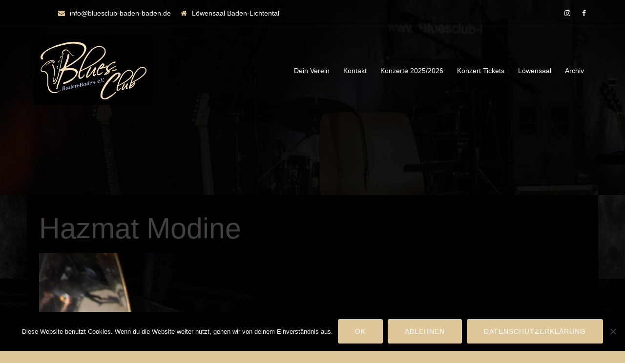

--- FILE ---
content_type: text/html; charset=UTF-8
request_url: https://www.blues-club-baden-baden.de/hazmat-modine
body_size: 16713
content:
<!DOCTYPE html>
<html lang="de">
<head>
<meta charset="UTF-8">
<meta name="viewport" content="width=device-width, initial-scale=1">
<link rel="profile" href="http://gmpg.org/xfn/11">
<link rel="pingback" href="https://www.blues-club-baden-baden.de/xmlrpc.php">

<title>Hazmat Modine &#8211; Blues-Club Baden-Baden e.V.</title>
<meta name='robots' content='max-image-preview:large' />
<link rel='dns-prefetch' href='//www.blues-club-baden-baden.de' />
<link rel='dns-prefetch' href='//maps.google.com' />
<link rel="alternate" type="application/rss+xml" title="Blues-Club Baden-Baden e.V. &raquo; Feed" href="https://www.blues-club-baden-baden.de/feed" />
<link rel="alternate" type="application/rss+xml" title="Blues-Club Baden-Baden e.V. &raquo; Kommentar-Feed" href="https://www.blues-club-baden-baden.de/comments/feed" />
<link rel="alternate" title="oEmbed (JSON)" type="application/json+oembed" href="https://www.blues-club-baden-baden.de/wp-json/oembed/1.0/embed?url=https%3A%2F%2Fwww.blues-club-baden-baden.de%2Fhazmat-modine" />
<link rel="alternate" title="oEmbed (XML)" type="text/xml+oembed" href="https://www.blues-club-baden-baden.de/wp-json/oembed/1.0/embed?url=https%3A%2F%2Fwww.blues-club-baden-baden.de%2Fhazmat-modine&#038;format=xml" />
<style id='wp-img-auto-sizes-contain-inline-css' type='text/css'>
img:is([sizes=auto i],[sizes^="auto," i]){contain-intrinsic-size:3000px 1500px}
/*# sourceURL=wp-img-auto-sizes-contain-inline-css */
</style>
<link rel='stylesheet' id='sydney-bootstrap-css' href='https://www.blues-club-baden-baden.de/wp-content/themes/sydney-pro-ii/css/bootstrap/bootstrap.min.css?ver=1' type='text/css' media='all' />
<style id='wp-emoji-styles-inline-css' type='text/css'>

	img.wp-smiley, img.emoji {
		display: inline !important;
		border: none !important;
		box-shadow: none !important;
		height: 1em !important;
		width: 1em !important;
		margin: 0 0.07em !important;
		vertical-align: -0.1em !important;
		background: none !important;
		padding: 0 !important;
	}
/*# sourceURL=wp-emoji-styles-inline-css */
</style>
<style id='classic-theme-styles-inline-css' type='text/css'>
/*! This file is auto-generated */
.wp-block-button__link{color:#fff;background-color:#32373c;border-radius:9999px;box-shadow:none;text-decoration:none;padding:calc(.667em + 2px) calc(1.333em + 2px);font-size:1.125em}.wp-block-file__button{background:#32373c;color:#fff;text-decoration:none}
/*# sourceURL=/wp-includes/css/classic-themes.min.css */
</style>
<style id='global-styles-inline-css' type='text/css'>
:root{--wp--preset--aspect-ratio--square: 1;--wp--preset--aspect-ratio--4-3: 4/3;--wp--preset--aspect-ratio--3-4: 3/4;--wp--preset--aspect-ratio--3-2: 3/2;--wp--preset--aspect-ratio--2-3: 2/3;--wp--preset--aspect-ratio--16-9: 16/9;--wp--preset--aspect-ratio--9-16: 9/16;--wp--preset--color--black: #000000;--wp--preset--color--cyan-bluish-gray: #abb8c3;--wp--preset--color--white: #ffffff;--wp--preset--color--pale-pink: #f78da7;--wp--preset--color--vivid-red: #cf2e2e;--wp--preset--color--luminous-vivid-orange: #ff6900;--wp--preset--color--luminous-vivid-amber: #fcb900;--wp--preset--color--light-green-cyan: #7bdcb5;--wp--preset--color--vivid-green-cyan: #00d084;--wp--preset--color--pale-cyan-blue: #8ed1fc;--wp--preset--color--vivid-cyan-blue: #0693e3;--wp--preset--color--vivid-purple: #9b51e0;--wp--preset--gradient--vivid-cyan-blue-to-vivid-purple: linear-gradient(135deg,rgb(6,147,227) 0%,rgb(155,81,224) 100%);--wp--preset--gradient--light-green-cyan-to-vivid-green-cyan: linear-gradient(135deg,rgb(122,220,180) 0%,rgb(0,208,130) 100%);--wp--preset--gradient--luminous-vivid-amber-to-luminous-vivid-orange: linear-gradient(135deg,rgb(252,185,0) 0%,rgb(255,105,0) 100%);--wp--preset--gradient--luminous-vivid-orange-to-vivid-red: linear-gradient(135deg,rgb(255,105,0) 0%,rgb(207,46,46) 100%);--wp--preset--gradient--very-light-gray-to-cyan-bluish-gray: linear-gradient(135deg,rgb(238,238,238) 0%,rgb(169,184,195) 100%);--wp--preset--gradient--cool-to-warm-spectrum: linear-gradient(135deg,rgb(74,234,220) 0%,rgb(151,120,209) 20%,rgb(207,42,186) 40%,rgb(238,44,130) 60%,rgb(251,105,98) 80%,rgb(254,248,76) 100%);--wp--preset--gradient--blush-light-purple: linear-gradient(135deg,rgb(255,206,236) 0%,rgb(152,150,240) 100%);--wp--preset--gradient--blush-bordeaux: linear-gradient(135deg,rgb(254,205,165) 0%,rgb(254,45,45) 50%,rgb(107,0,62) 100%);--wp--preset--gradient--luminous-dusk: linear-gradient(135deg,rgb(255,203,112) 0%,rgb(199,81,192) 50%,rgb(65,88,208) 100%);--wp--preset--gradient--pale-ocean: linear-gradient(135deg,rgb(255,245,203) 0%,rgb(182,227,212) 50%,rgb(51,167,181) 100%);--wp--preset--gradient--electric-grass: linear-gradient(135deg,rgb(202,248,128) 0%,rgb(113,206,126) 100%);--wp--preset--gradient--midnight: linear-gradient(135deg,rgb(2,3,129) 0%,rgb(40,116,252) 100%);--wp--preset--font-size--small: 13px;--wp--preset--font-size--medium: 20px;--wp--preset--font-size--large: 36px;--wp--preset--font-size--x-large: 42px;--wp--preset--spacing--20: 0.44rem;--wp--preset--spacing--30: 0.67rem;--wp--preset--spacing--40: 1rem;--wp--preset--spacing--50: 1.5rem;--wp--preset--spacing--60: 2.25rem;--wp--preset--spacing--70: 3.38rem;--wp--preset--spacing--80: 5.06rem;--wp--preset--shadow--natural: 6px 6px 9px rgba(0, 0, 0, 0.2);--wp--preset--shadow--deep: 12px 12px 50px rgba(0, 0, 0, 0.4);--wp--preset--shadow--sharp: 6px 6px 0px rgba(0, 0, 0, 0.2);--wp--preset--shadow--outlined: 6px 6px 0px -3px rgb(255, 255, 255), 6px 6px rgb(0, 0, 0);--wp--preset--shadow--crisp: 6px 6px 0px rgb(0, 0, 0);}:where(.is-layout-flex){gap: 0.5em;}:where(.is-layout-grid){gap: 0.5em;}body .is-layout-flex{display: flex;}.is-layout-flex{flex-wrap: wrap;align-items: center;}.is-layout-flex > :is(*, div){margin: 0;}body .is-layout-grid{display: grid;}.is-layout-grid > :is(*, div){margin: 0;}:where(.wp-block-columns.is-layout-flex){gap: 2em;}:where(.wp-block-columns.is-layout-grid){gap: 2em;}:where(.wp-block-post-template.is-layout-flex){gap: 1.25em;}:where(.wp-block-post-template.is-layout-grid){gap: 1.25em;}.has-black-color{color: var(--wp--preset--color--black) !important;}.has-cyan-bluish-gray-color{color: var(--wp--preset--color--cyan-bluish-gray) !important;}.has-white-color{color: var(--wp--preset--color--white) !important;}.has-pale-pink-color{color: var(--wp--preset--color--pale-pink) !important;}.has-vivid-red-color{color: var(--wp--preset--color--vivid-red) !important;}.has-luminous-vivid-orange-color{color: var(--wp--preset--color--luminous-vivid-orange) !important;}.has-luminous-vivid-amber-color{color: var(--wp--preset--color--luminous-vivid-amber) !important;}.has-light-green-cyan-color{color: var(--wp--preset--color--light-green-cyan) !important;}.has-vivid-green-cyan-color{color: var(--wp--preset--color--vivid-green-cyan) !important;}.has-pale-cyan-blue-color{color: var(--wp--preset--color--pale-cyan-blue) !important;}.has-vivid-cyan-blue-color{color: var(--wp--preset--color--vivid-cyan-blue) !important;}.has-vivid-purple-color{color: var(--wp--preset--color--vivid-purple) !important;}.has-black-background-color{background-color: var(--wp--preset--color--black) !important;}.has-cyan-bluish-gray-background-color{background-color: var(--wp--preset--color--cyan-bluish-gray) !important;}.has-white-background-color{background-color: var(--wp--preset--color--white) !important;}.has-pale-pink-background-color{background-color: var(--wp--preset--color--pale-pink) !important;}.has-vivid-red-background-color{background-color: var(--wp--preset--color--vivid-red) !important;}.has-luminous-vivid-orange-background-color{background-color: var(--wp--preset--color--luminous-vivid-orange) !important;}.has-luminous-vivid-amber-background-color{background-color: var(--wp--preset--color--luminous-vivid-amber) !important;}.has-light-green-cyan-background-color{background-color: var(--wp--preset--color--light-green-cyan) !important;}.has-vivid-green-cyan-background-color{background-color: var(--wp--preset--color--vivid-green-cyan) !important;}.has-pale-cyan-blue-background-color{background-color: var(--wp--preset--color--pale-cyan-blue) !important;}.has-vivid-cyan-blue-background-color{background-color: var(--wp--preset--color--vivid-cyan-blue) !important;}.has-vivid-purple-background-color{background-color: var(--wp--preset--color--vivid-purple) !important;}.has-black-border-color{border-color: var(--wp--preset--color--black) !important;}.has-cyan-bluish-gray-border-color{border-color: var(--wp--preset--color--cyan-bluish-gray) !important;}.has-white-border-color{border-color: var(--wp--preset--color--white) !important;}.has-pale-pink-border-color{border-color: var(--wp--preset--color--pale-pink) !important;}.has-vivid-red-border-color{border-color: var(--wp--preset--color--vivid-red) !important;}.has-luminous-vivid-orange-border-color{border-color: var(--wp--preset--color--luminous-vivid-orange) !important;}.has-luminous-vivid-amber-border-color{border-color: var(--wp--preset--color--luminous-vivid-amber) !important;}.has-light-green-cyan-border-color{border-color: var(--wp--preset--color--light-green-cyan) !important;}.has-vivid-green-cyan-border-color{border-color: var(--wp--preset--color--vivid-green-cyan) !important;}.has-pale-cyan-blue-border-color{border-color: var(--wp--preset--color--pale-cyan-blue) !important;}.has-vivid-cyan-blue-border-color{border-color: var(--wp--preset--color--vivid-cyan-blue) !important;}.has-vivid-purple-border-color{border-color: var(--wp--preset--color--vivid-purple) !important;}.has-vivid-cyan-blue-to-vivid-purple-gradient-background{background: var(--wp--preset--gradient--vivid-cyan-blue-to-vivid-purple) !important;}.has-light-green-cyan-to-vivid-green-cyan-gradient-background{background: var(--wp--preset--gradient--light-green-cyan-to-vivid-green-cyan) !important;}.has-luminous-vivid-amber-to-luminous-vivid-orange-gradient-background{background: var(--wp--preset--gradient--luminous-vivid-amber-to-luminous-vivid-orange) !important;}.has-luminous-vivid-orange-to-vivid-red-gradient-background{background: var(--wp--preset--gradient--luminous-vivid-orange-to-vivid-red) !important;}.has-very-light-gray-to-cyan-bluish-gray-gradient-background{background: var(--wp--preset--gradient--very-light-gray-to-cyan-bluish-gray) !important;}.has-cool-to-warm-spectrum-gradient-background{background: var(--wp--preset--gradient--cool-to-warm-spectrum) !important;}.has-blush-light-purple-gradient-background{background: var(--wp--preset--gradient--blush-light-purple) !important;}.has-blush-bordeaux-gradient-background{background: var(--wp--preset--gradient--blush-bordeaux) !important;}.has-luminous-dusk-gradient-background{background: var(--wp--preset--gradient--luminous-dusk) !important;}.has-pale-ocean-gradient-background{background: var(--wp--preset--gradient--pale-ocean) !important;}.has-electric-grass-gradient-background{background: var(--wp--preset--gradient--electric-grass) !important;}.has-midnight-gradient-background{background: var(--wp--preset--gradient--midnight) !important;}.has-small-font-size{font-size: var(--wp--preset--font-size--small) !important;}.has-medium-font-size{font-size: var(--wp--preset--font-size--medium) !important;}.has-large-font-size{font-size: var(--wp--preset--font-size--large) !important;}.has-x-large-font-size{font-size: var(--wp--preset--font-size--x-large) !important;}
:where(.wp-block-post-template.is-layout-flex){gap: 1.25em;}:where(.wp-block-post-template.is-layout-grid){gap: 1.25em;}
:where(.wp-block-term-template.is-layout-flex){gap: 1.25em;}:where(.wp-block-term-template.is-layout-grid){gap: 1.25em;}
:where(.wp-block-columns.is-layout-flex){gap: 2em;}:where(.wp-block-columns.is-layout-grid){gap: 2em;}
:root :where(.wp-block-pullquote){font-size: 1.5em;line-height: 1.6;}
/*# sourceURL=global-styles-inline-css */
</style>
<link rel='stylesheet' id='contact-form-7-css' href='https://www.blues-club-baden-baden.de/wp-content/plugins/contact-form-7/includes/css/styles.css?ver=6.1.4' type='text/css' media='all' />
<link rel='stylesheet' id='cookie-notice-front-css' href='https://www.blues-club-baden-baden.de/wp-content/plugins/cookie-notice/css/front.min.css?ver=2.5.11' type='text/css' media='all' />
<link rel='stylesheet' id='eeb-css-frontend-css' href='https://www.blues-club-baden-baden.de/wp-content/plugins/email-encoder-bundle/assets/css/style.css?ver=54d4eedc552c499c4a8d6b89c23d3df1' type='text/css' media='all' />
<link rel='stylesheet' id='sydney-style-css' href='https://www.blues-club-baden-baden.de/wp-content/themes/sydney-pro-ii/style.css?ver=20170930' type='text/css' media='all' />
<style id='sydney-style-inline-css' type='text/css'>
body, #mainnav ul ul a { font-family:'Poppins', sans-serif!important;}
.site-title { font-size:32px; }
.site-description { font-size:16px; }
#mainnav ul li a { font-size:14px; }
h1 { font-size:52px; }
h2 { font-size:42px; }
h3 { font-size:32px; }
h4 { font-size:25px; }
h5 { font-size:20px; }
h6 { font-size:18px; }
body { font-size:16px; }
.single .hentry .title-post { font-size:36px; }
.text-slider .maintitle { font-size:68px; }
.text-slider .subtitle { font-size:18px; }
.header-image { background-size:cover;}
.header-image { height:400px; }
.facts-section.style2 .roll-counter i,.roll-team.type-b.style2 .team-item .team-social li:hover a,.portfolio-section.style2 .project-filter li a:hover,.timeline-section.style2 .timeline .icon .fa::before, .style1 .plan-icon, .style3 .plan-icon, .roll-team.type-b .team-social li a,#mainnav ul li a:hover, .sydney_contact_info_widget span, .roll-team .team-content .name,.roll-team .team-item .team-pop .team-social li:hover a,.roll-infomation li.address:before,.roll-infomation li.phone:before,.roll-infomation li.email:before,.roll-button.border,.roll-button:hover,.roll-icon-list .icon i,.roll-icon-list .content h3 a:hover,.roll-icon-box.white .content h3 a,.roll-icon-box .icon i,.roll-icon-box .content h3 a:hover,.switcher-container .switcher-icon a:focus,.go-top:hover,.hentry .meta-post a:hover,#mainnav > ul > li > a.active, #mainnav > ul > li > a:hover, button:hover, input[type="button"]:hover, input[type="reset"]:hover, input[type="submit"]:hover, .text-color, .social-menu-widget a, .social-menu-widget a:hover, .archive .team-social li a, a, h1 a, h2 a, h3 a, h4 a, h5 a, h6 a, .classic-alt .meta-post a, .single .meta-post a, .header-contact .fa,.social-navigation li a:hover,.widget_sydney_testimonials .fa-quote-left,.timeline-section.style2 .timeline-date { color:#ddc79b}
.roll-team.type-b.style2 .avatar::after,.project-filter li a.active, .project-filter li a:hover,.woocommerce div.product .woocommerce-tabs ul.tabs li.active,.woocommerce #respond input#submit,.woocommerce a.button,.woocommerce button.button,.woocommerce input.button,.project-filter li.active, .project-filter li:hover,.roll-team.type-b .team-item .team-social li:hover a,.preloader .pre-bounce1, .preloader .pre-bounce2,.roll-team .team-item .team-pop,.roll-progress .progress-animate,.roll-socials li a:hover,.roll-project .project-item .project-pop,.roll-project .project-filter li.active,.roll-project .project-filter li:hover,.roll-button.light:hover,.roll-button.border:hover,.roll-button,.roll-icon-box.white .icon,.owl-theme .owl-controls .owl-page.active span,.owl-theme .owl-controls.clickable .owl-page:hover span,.go-top,.bottom .socials li:hover a,.sidebar .widget:before,.blog-pagination ul li.active,.blog-pagination ul li:hover a,.content-area .hentry:after,.text-slider .maintitle:after,.error-wrap #search-submit:hover,#mainnav .sub-menu li:hover > a,#mainnav ul li ul:after, button, input[type="button"], input[type="reset"], input[type="submit"], .panel-grid-cell .widget-title:after, .social-section.style2 .social-menu-widget li a:hover, .cart-amount, .sydney-video.vid-lightbox .toggle-popup,.footer-contact .widget-title:after,.fp-contact .fa,.reply, .pricing-section.style4 .plan-item.featured-plan .plan-header, .woocommerce .widget_price_filter .ui-slider .ui-slider-range { background-color:#ddc79b}
.owl-theme .owl-controls .owl-page:hover span,.owl-theme .owl-controls .owl-page.active span,.roll-team.type-b .team-social li a,.roll-socials li a:hover,.roll-socials li a,.roll-button.light:hover,.roll-button.border,.roll-button,.roll-icon-list .icon,.roll-icon-box .icon,.comment .comment-detail,.widget-tags .tag-list a:hover,.blog-pagination ul li,.hentry blockquote,.error-wrap #search-submit:hover,textarea:focus,input[type="text"]:focus,input[type="password"]:focus,input[type="datetime"]:focus,input[type="datetime-local"]:focus,input[type="date"]:focus,input[type="month"]:focus,input[type="time"]:focus,input[type="week"]:focus,input[type="number"]:focus,input[type="email"]:focus,input[type="url"]:focus,input[type="search"]:focus,input[type="tel"]:focus,input[type="color"]:focus, button, input[type="button"], input[type="reset"], input[type="submit"], .archive .team-social li a,.latest-news-wrapper.carousel.style2 .meta-post a:hover { border-color:#ddc79b}
.timeline-section.style2 .timeline .icon { background-color:rgba(221,199,155,0.25)!important;}
.site-header.float-header { background-color:rgba(0,0,0,0.9);}
@media only screen and (max-width: 1024px) { .site-header { background-color:#000000;}}
.site-title a, .site-title a:hover { color:#ffffff}
.site-description { color:#ffffff}
#mainnav ul li a, #mainnav ul li::before { color:#ffffff}
#mainnav .sub-menu li a { color:#ffffff}
#mainnav .sub-menu li a { background:#1c1c1c}
.text-slider .maintitle, .text-slider .subtitle { color:#000000}
body { color:#c6c6c6}
#secondary { background-color:#000000}
#secondary, #secondary a { color:#e0e0e0}
.footer-widgets { background-color:#252525}
#sidebar-footer,#sidebar-footer a,.footer-widgets .widget-title { color:#c4c4c4}
.site-footer { background-color:#1c1c1c}
.site-footer,.site-footer a { color:#c4c4c4}
.overlay { background-color:#000000}
.btn-menu { color:#ffffff}
#mainnav ul li a:hover { color:#ddc092}
.site-info { text-align: center; }
.panel-grid-cell .widget-title { margin-bottom:65px; }
@media only screen and (max-width: 1024px) { .panel-grid-cell .widget-title { margin-bottom:30px;}}
.panel-grid-cell .widget-title { text-transform:uppercase; }
.site-header {margin-top: 55px;}
@media only screen and (max-width: 991px) { .site-header {margin-top: 0;} }
.site-header.fixed {margin-top: 0;}
.header-contact {text-align: center;}
.header-contact { background-color:#1c1c1c}
@media only screen and (max-width:1024px) {.has-hero .header-contact { background-color:#1c1c1c} }
.header-contact { color:#c5c5c5}
.roll-button { padding-top:12px;padding-bottom:12px; }
.roll-button { padding-left:35px;padding-right:35px; }
.roll-button { font-size:13px; }
.roll-button { border-radius:3px; }
.header-widgets {background-color:#dd3333;}
.header-widgets {color:#767676;}
.page-wrap { padding-top:0px;}
.page-wrap { padding-bottom:0px;}
.slide-inner { display:none;}
.slide-inner.text-slider-stopped { display:block;}
@media only screen and (max-width: 1025px) {		
			.mobile-slide {
				display: block;
			}
			.slide-item {
				background-image: none !important;
			}
			.header-slider {
			}
			.slide-item {
				height: auto !important;
			}
			.slide-inner {
				min-height: initial;
			} 
		}
@media only screen and (max-width: 780px) { 
    	h1 { font-size: 32px;}
		h2 { font-size: 28px;}
		h3 { font-size: 22px;}
		h4 { font-size: 18px;}
		h5 { font-size: 16px;}
		h6 { font-size: 14px;}
    }
@media only screen and (max-width: 767px) { 
    	.text-slider .maintitle { font-size: 32px;}
    }
@media only screen and (max-width: 479px) { 
    	.text-slider .maintitle { font-size: 18px;}
		.text-slider .subtitle { font-size: 16px; }    	
    }

/*# sourceURL=sydney-style-inline-css */
</style>
<link rel='stylesheet' id='sydney-font-awesome-css' href='https://www.blues-club-baden-baden.de/wp-content/themes/sydney-pro-ii/fonts/font-awesome.min.css?ver=6.9' type='text/css' media='all' />
<link rel='stylesheet' id='elementor-icons-css' href='https://www.blues-club-baden-baden.de/wp-content/plugins/elementor/assets/lib/eicons/css/elementor-icons.min.css?ver=5.45.0' type='text/css' media='all' />
<link rel='stylesheet' id='elementor-frontend-css' href='https://www.blues-club-baden-baden.de/wp-content/plugins/elementor/assets/css/frontend.min.css?ver=3.34.1' type='text/css' media='all' />
<link rel='stylesheet' id='elementor-post-2021-css' href='https://www.blues-club-baden-baden.de/wp-content/uploads/elementor/css/post-2021.css?ver=1768127325' type='text/css' media='all' />
<link rel='stylesheet' id='widget-heading-css' href='https://www.blues-club-baden-baden.de/wp-content/plugins/elementor/assets/css/widget-heading.min.css?ver=3.34.1' type='text/css' media='all' />
<link rel='stylesheet' id='widget-image-css' href='https://www.blues-club-baden-baden.de/wp-content/plugins/elementor/assets/css/widget-image.min.css?ver=3.34.1' type='text/css' media='all' />
<link rel='stylesheet' id='widget-divider-css' href='https://www.blues-club-baden-baden.de/wp-content/plugins/elementor/assets/css/widget-divider.min.css?ver=3.34.1' type='text/css' media='all' />
<link rel='stylesheet' id='e-animation-fadeInLeft-css' href='https://www.blues-club-baden-baden.de/wp-content/plugins/elementor/assets/lib/animations/styles/fadeInLeft.min.css?ver=3.34.1' type='text/css' media='all' />
<link rel='stylesheet' id='widget-video-css' href='https://www.blues-club-baden-baden.de/wp-content/plugins/elementor/assets/css/widget-video.min.css?ver=3.34.1' type='text/css' media='all' />
<link rel='stylesheet' id='elementor-post-3352-css' href='https://www.blues-club-baden-baden.de/wp-content/uploads/elementor/css/post-3352.css?ver=1768131569' type='text/css' media='all' />
<link rel='stylesheet' id='__EPYT__style-css' href='https://www.blues-club-baden-baden.de/wp-content/plugins/youtube-embed-plus/styles/ytprefs.min.css?ver=14.2.4' type='text/css' media='all' />
<style id='__EPYT__style-inline-css' type='text/css'>

                .epyt-gallery-thumb {
                        width: 33.333%;
                }
                
/*# sourceURL=__EPYT__style-inline-css */
</style>
<link rel='stylesheet' id='eael-general-css' href='https://www.blues-club-baden-baden.de/wp-content/plugins/essential-addons-for-elementor-lite/assets/front-end/css/view/general.min.css?ver=6.5.5' type='text/css' media='all' />
<script type="text/javascript" id="cookie-notice-front-js-before">
/* <![CDATA[ */
var cnArgs = {"ajaxUrl":"https:\/\/www.blues-club-baden-baden.de\/wp-admin\/admin-ajax.php","nonce":"f0a06db275","hideEffect":"fade","position":"bottom","onScroll":false,"onScrollOffset":100,"onClick":false,"cookieName":"cookie_notice_accepted","cookieTime":2592000,"cookieTimeRejected":2592000,"globalCookie":false,"redirection":false,"cache":true,"revokeCookies":false,"revokeCookiesOpt":"automatic"};

//# sourceURL=cookie-notice-front-js-before
/* ]]> */
</script>
<script type="text/javascript" src="https://www.blues-club-baden-baden.de/wp-content/plugins/cookie-notice/js/front.min.js?ver=2.5.11" id="cookie-notice-front-js"></script>
<script type="text/javascript" src="https://www.blues-club-baden-baden.de/wp-includes/js/jquery/jquery.min.js?ver=3.7.1" id="jquery-core-js"></script>
<script type="text/javascript" src="https://www.blues-club-baden-baden.de/wp-includes/js/jquery/jquery-migrate.min.js?ver=3.4.1" id="jquery-migrate-js"></script>
<script type="text/javascript" src="https://www.blues-club-baden-baden.de/wp-content/plugins/email-encoder-bundle/assets/js/custom.js?ver=2c542c9989f589cd5318f5cef6a9ecd7" id="eeb-js-frontend-js"></script>
<script type="text/javascript" src="//maps.google.com/maps/api/js?ver=6.9" id="sydney-gmaps-api-js"></script>
<script type="text/javascript" id="__ytprefs__-js-extra">
/* <![CDATA[ */
var _EPYT_ = {"ajaxurl":"https://www.blues-club-baden-baden.de/wp-admin/admin-ajax.php","security":"79162285ef","gallery_scrolloffset":"20","eppathtoscripts":"https://www.blues-club-baden-baden.de/wp-content/plugins/youtube-embed-plus/scripts/","eppath":"https://www.blues-club-baden-baden.de/wp-content/plugins/youtube-embed-plus/","epresponsiveselector":"[\"iframe.__youtube_prefs_widget__\"]","epdovol":"1","version":"14.2.4","evselector":"iframe.__youtube_prefs__[src], iframe[src*=\"youtube.com/embed/\"], iframe[src*=\"youtube-nocookie.com/embed/\"]","ajax_compat":"","maxres_facade":"eager","ytapi_load":"light","pause_others":"","stopMobileBuffer":"1","facade_mode":"","not_live_on_channel":""};
//# sourceURL=__ytprefs__-js-extra
/* ]]> */
</script>
<script type="text/javascript" src="https://www.blues-club-baden-baden.de/wp-content/plugins/youtube-embed-plus/scripts/ytprefs.min.js?ver=14.2.4" id="__ytprefs__-js"></script>
<link rel="https://api.w.org/" href="https://www.blues-club-baden-baden.de/wp-json/" /><link rel="alternate" title="JSON" type="application/json" href="https://www.blues-club-baden-baden.de/wp-json/wp/v2/pages/3352" /><link rel="canonical" href="https://www.blues-club-baden-baden.de/hazmat-modine" />
<link rel='shortlink' href='https://www.blues-club-baden-baden.de/?p=3352' />
<meta name="generator" content="Elementor 3.34.1; features: additional_custom_breakpoints; settings: css_print_method-external, google_font-enabled, font_display-auto">
			<style>
				.e-con.e-parent:nth-of-type(n+4):not(.e-lazyloaded):not(.e-no-lazyload),
				.e-con.e-parent:nth-of-type(n+4):not(.e-lazyloaded):not(.e-no-lazyload) * {
					background-image: none !important;
				}
				@media screen and (max-height: 1024px) {
					.e-con.e-parent:nth-of-type(n+3):not(.e-lazyloaded):not(.e-no-lazyload),
					.e-con.e-parent:nth-of-type(n+3):not(.e-lazyloaded):not(.e-no-lazyload) * {
						background-image: none !important;
					}
				}
				@media screen and (max-height: 640px) {
					.e-con.e-parent:nth-of-type(n+2):not(.e-lazyloaded):not(.e-no-lazyload),
					.e-con.e-parent:nth-of-type(n+2):not(.e-lazyloaded):not(.e-no-lazyload) * {
						background-image: none !important;
					}
				}
			</style>
				<style type="text/css">
		.header-image {
			background-image: url(https://www.blues-club-baden-baden.de/wp-content/uploads/2019/05/cropped-cropped-Big-Daddy-Wilson-2-copy.jpg);
			display: block;
		}
		@media only screen and (max-width: 1024px) {
			.header-inner {
				display: block;
			}
			.header-image {
				background-image: none !important;
				height: auto !important;
			}		
		}			
	</style>
	<style type="text/css" id="custom-background-css">
body.custom-background { background-color: #ddc79b; background-image: url("https://www.blues-club-baden-baden.de/wp-content/uploads/2020/01/11333-scaled.jpg"); background-position: center center; background-size: cover; background-repeat: no-repeat; background-attachment: fixed; }
</style>
	<link rel="icon" href="https://www.blues-club-baden-baden.de/wp-content/uploads/2018/06/cropped-2016_logo-icon-32x32.png" sizes="32x32" />
<link rel="icon" href="https://www.blues-club-baden-baden.de/wp-content/uploads/2018/06/cropped-2016_logo-icon-192x192.png" sizes="192x192" />
<link rel="apple-touch-icon" href="https://www.blues-club-baden-baden.de/wp-content/uploads/2018/06/cropped-2016_logo-icon-180x180.png" />
<meta name="msapplication-TileImage" content="https://www.blues-club-baden-baden.de/wp-content/uploads/2018/06/cropped-2016_logo-icon-270x270.png" />
		<style type="text/css" id="wp-custom-css">
			a.roll-button.button-slider {
    display: none;
}
.site-logo {
    max-height: 140px;
}

.page-wrap .content-wrapper {
    background-color: black;
}		</style>
		</head>

<body class="wp-singular page-template page-template-elementor_header_footer page page-id-3352 custom-background wp-theme-sydney-pro-ii cookies-not-set has-hero elementor-default elementor-template-full-width elementor-kit-2021 elementor-page elementor-page-3352">

	<div class="preloader">
	    <div class="spinner">
	        <div class="pre-bounce1"></div>
	        <div class="pre-bounce2"></div>
	    </div>
	</div>
	
<div id="page" class="hfeed site">
	<a class="skip-link screen-reader-text" href="#content">Skip to content</a>

	<div class="header-contact clearfix"><div class="container"><div class="header-contact-info"><span class="header-email"><i class="fa fa-envelope"></i><a href="javascript:;" data-enc-email="vasb[at]oyhrfpyho-onqra-onqra.qr" class="mail-link" data-wpel-link="ignore">i&#110;&#102;&#111;&#64;&#98;l&#117;&#101;s&#99;l&#117;b&#45;&#98;&#97;d&#101;n-b&#97;&#100;e&#110;&#46;d&#101;</a></span><span class="header-address"><i class="fa fa-home"></i>Löwensaal Baden-Lichtental</span></div>			<nav class="social-navigation social-links clearfix">
				<div class="menu-social-media-container"><ul id="menu-social-media" class="menu clearfix"><li id="menu-item-1575" class="menu-item menu-item-type-custom menu-item-object-custom menu-item-1575"><a href="https://www.instagram.com/explore/locations/1032561381/blues-club-baden-baden"><span class="screen-reader-text">Instagram</span></a></li>
<li id="menu-item-1576" class="menu-item menu-item-type-custom menu-item-object-custom menu-item-1576"><a href="https://www.facebook.com/bluesclubbadenbaden"><span class="screen-reader-text">Facebook</span></a></li>
</ul></div>			</nav>
		</div></div>
		

	<header id="masthead" class="site-header" role="banner">
		<div class="header-wrap">
            <div class="container">
                <div class="row">
				<div class="col-md-4 col-sm-8 col-xs-12">
		        					<a href="https://www.blues-club-baden-baden.de/" title="Blues-Club Baden-Baden e.V."><img class="site-logo" src="https://www.blues-club-baden-baden.de/wp-content/uploads/2019/08/Logo_Bluesclub_Baden-Baden.png" alt="Blues-Club Baden-Baden e.V." /></a>
		        				</div>
				<div class="col-md-8 col-sm-4 col-xs-12">
					<div class="btn-menu"></div>
					<nav id="mainnav" class="mainnav" role="navigation">
						<div class="menu-primary-menu-container"><ul id="menu-primary-menu" class="menu"><li id="menu-item-444" class="menu-item menu-item-type-post_type menu-item-object-post menu-item-444"><a href="https://www.blues-club-baden-baden.de/der-verein">Dein Verein</a></li>
<li id="menu-item-445" class="menu-item menu-item-type-post_type menu-item-object-page menu-item-445"><a href="https://www.blues-club-baden-baden.de/kontakt">Kontakt</a></li>
<li id="menu-item-4805" class="menu-item menu-item-type-post_type menu-item-object-page menu-item-home menu-item-4805"><a href="https://www.blues-club-baden-baden.de/">Konzerte 2025/2026</a></li>
<li id="menu-item-1599" class="menu-item menu-item-type-post_type menu-item-object-page menu-item-1599"><a href="https://www.blues-club-baden-baden.de/konzert-tickets">Konzert Tickets</a></li>
<li id="menu-item-1835" class="menu-item menu-item-type-post_type menu-item-object-page menu-item-1835"><a href="https://www.blues-club-baden-baden.de/loewensaal">Löwensaal</a></li>
<li id="menu-item-1983" class="menu-item menu-item-type-custom menu-item-object-custom current-menu-ancestor current-menu-parent menu-item-has-children menu-item-1983"><a>Archiv</a>
<ul class="sub-menu">
	<li id="menu-item-3075" class="menu-item menu-item-type-post_type menu-item-object-page menu-item-3075"><a href="https://www.blues-club-baden-baden.de/tommy_castro">Tommy Castro</a></li>
	<li id="menu-item-4571" class="menu-item menu-item-type-post_type menu-item-object-page menu-item-4571"><a href="https://www.blues-club-baden-baden.de/peter-karp-band">Peter Karp Band</a></li>
	<li id="menu-item-3719" class="menu-item menu-item-type-post_type menu-item-object-page current-menu-item page_item page-item-3352 current_page_item menu-item-3719"><a href="https://www.blues-club-baden-baden.de/hazmat-modine" aria-current="page">Hazmat Modine</a></li>
	<li id="menu-item-4818" class="menu-item menu-item-type-post_type menu-item-object-page menu-item-4818"><a href="https://www.blues-club-baden-baden.de/leif-de-leeuw-band">Leif de Leeuw Band</a></li>
	<li id="menu-item-2844" class="menu-item menu-item-type-post_type menu-item-object-page menu-item-2844"><a href="https://www.blues-club-baden-baden.de/thorbjorn-risager">Thorbjorn Risager</a></li>
	<li id="menu-item-3647" class="menu-item menu-item-type-post_type menu-item-object-page menu-item-3647"><a href="https://www.blues-club-baden-baden.de/stina-stenerud-her-soul-replacement">Stina Stenerud &#038; Her Soul Replacement</a></li>
	<li id="menu-item-3932" class="menu-item menu-item-type-post_type menu-item-object-page menu-item-3932"><a href="https://www.blues-club-baden-baden.de/supercharge">Supercharge</a></li>
	<li id="menu-item-2914" class="menu-item menu-item-type-post_type menu-item-object-page menu-item-2914"><a href="https://www.blues-club-baden-baden.de/big-daddy-wilson">Big Daddy Wilson</a></li>
	<li id="menu-item-3153" class="menu-item menu-item-type-post_type menu-item-object-page menu-item-3153"><a href="https://www.blues-club-baden-baden.de/dave-keller-2">Dave Keller</a></li>
	<li id="menu-item-3220" class="menu-item menu-item-type-post_type menu-item-object-page menu-item-3220"><a href="https://www.blues-club-baden-baden.de/henrik-freischlader">Henrik Freischlader</a></li>
	<li id="menu-item-3909" class="menu-item menu-item-type-post_type menu-item-object-page menu-item-3909"><a href="https://www.blues-club-baden-baden.de/bywater-call">Bywater Call</a></li>
	<li id="menu-item-3619" class="menu-item menu-item-type-post_type menu-item-object-page menu-item-3619"><a href="https://www.blues-club-baden-baden.de/kai-strauss">Kai Strauss</a></li>
	<li id="menu-item-3620" class="menu-item menu-item-type-post_type menu-item-object-page menu-item-3620"><a href="https://www.blues-club-baden-baden.de/hamburg-blues-band">Hamburg Blues Band</a></li>
	<li id="menu-item-1906" class="menu-item menu-item-type-post_type menu-item-object-page menu-item-1906"><a href="https://www.blues-club-baden-baden.de/ben-poole">Ben Poole</a></li>
	<li id="menu-item-1907" class="menu-item menu-item-type-post_type menu-item-object-page menu-item-1907"><a href="https://www.blues-club-baden-baden.de/fabian-anderhub">Fabian Anderhub</a></li>
	<li id="menu-item-3151" class="menu-item menu-item-type-post_type menu-item-object-page menu-item-3151"><a href="https://www.blues-club-baden-baden.de/danny-bryant-2">Danny Bryant</a></li>
	<li id="menu-item-3210" class="menu-item menu-item-type-post_type menu-item-object-page menu-item-3210"><a href="https://www.blues-club-baden-baden.de/aynsley-lister">Aynsley Lister</a></li>
	<li id="menu-item-3215" class="menu-item menu-item-type-post_type menu-item-object-page menu-item-3215"><a href="https://www.blues-club-baden-baden.de/restless-feet">Restless Feet</a></li>
	<li id="menu-item-2913" class="menu-item menu-item-type-post_type menu-item-object-page menu-item-2913"><a href="https://www.blues-club-baden-baden.de/jimmy-cornett-and-the-deadmen">Jimmy Cornett and the Deadmen</a></li>
</ul>
</li>
</ul></div>					</nav><!-- #site-navigation -->
				</div>
				</div>
			</div>
		</div>
	</header><!-- #masthead -->

	
	<div class="sydney-hero-area">
				<div class="header-image">
			<div class="overlay"></div>			<img class="header-inner" src="https://www.blues-club-baden-baden.de/wp-content/uploads/2019/05/cropped-cropped-Big-Daddy-Wilson-2-copy.jpg" width="1920" alt="Blues-Club Baden-Baden e.V." title="Blues-Club Baden-Baden e.V.">
		</div>
		
			</div>

	
	    

	<div id="content" class="page-wrap">
		<div class="content-wrapper container">
			<div class="row">			<div data-elementor-type="wp-post" data-elementor-id="3352" class="elementor elementor-3352">
						<section class="elementor-section elementor-top-section elementor-element elementor-element-b36ae0c elementor-section-boxed elementor-section-height-default elementor-section-height-default" data-id="b36ae0c" data-element_type="section">
						<div class="elementor-container elementor-column-gap-default">
					<div class="elementor-column elementor-col-100 elementor-top-column elementor-element elementor-element-58d9013" data-id="58d9013" data-element_type="column">
			<div class="elementor-widget-wrap elementor-element-populated">
						<div class="elementor-element elementor-element-f7cabe3 elementor-widget elementor-widget-heading" data-id="f7cabe3" data-element_type="widget" data-widget_type="heading.default">
				<div class="elementor-widget-container">
					<h2 class="elementor-heading-title elementor-size-xxl">Hazmat Modine</h2>				</div>
				</div>
					</div>
		</div>
					</div>
		</section>
				<section class="elementor-section elementor-top-section elementor-element elementor-element-9d74b8b elementor-section-boxed elementor-section-height-default elementor-section-height-default" data-id="9d74b8b" data-element_type="section">
						<div class="elementor-container elementor-column-gap-default">
					<div class="elementor-column elementor-col-100 elementor-top-column elementor-element elementor-element-b75626d" data-id="b75626d" data-element_type="column">
			<div class="elementor-widget-wrap elementor-element-populated">
						<div class="elementor-element elementor-element-14a6587 elementor-widget elementor-widget-image" data-id="14a6587" data-element_type="widget" data-widget_type="image.default">
				<div class="elementor-widget-container">
															<img fetchpriority="high" decoding="async" width="1000" height="1000" src="https://www.blues-club-baden-baden.de/wp-content/uploads/2022/09/HazmatModine1.jpg" class="attachment-large size-large wp-image-3360" alt="" srcset="https://www.blues-club-baden-baden.de/wp-content/uploads/2022/09/HazmatModine1.jpg 1000w, https://www.blues-club-baden-baden.de/wp-content/uploads/2022/09/HazmatModine1-300x300.jpg 300w, https://www.blues-club-baden-baden.de/wp-content/uploads/2022/09/HazmatModine1-150x150.jpg 150w, https://www.blues-club-baden-baden.de/wp-content/uploads/2022/09/HazmatModine1-768x768.jpg 768w, https://www.blues-club-baden-baden.de/wp-content/uploads/2022/09/HazmatModine1-830x830.jpg 830w, https://www.blues-club-baden-baden.de/wp-content/uploads/2022/09/HazmatModine1-230x230.jpg 230w, https://www.blues-club-baden-baden.de/wp-content/uploads/2022/09/HazmatModine1-350x350.jpg 350w, https://www.blues-club-baden-baden.de/wp-content/uploads/2022/09/HazmatModine1-480x480.jpg 480w" sizes="(max-width: 1000px) 100vw, 1000px" />															</div>
				</div>
					</div>
		</div>
					</div>
		</section>
				<section class="elementor-section elementor-top-section elementor-element elementor-element-fc51a32 elementor-section-boxed elementor-section-height-default elementor-section-height-default" data-id="fc51a32" data-element_type="section">
						<div class="elementor-container elementor-column-gap-default">
					<div class="elementor-column elementor-col-20 elementor-top-column elementor-element elementor-element-98cbe12" data-id="98cbe12" data-element_type="column">
			<div class="elementor-widget-wrap elementor-element-populated">
						<div class="elementor-element elementor-element-3d5618a elementor-widget elementor-widget-text-editor" data-id="3d5618a" data-element_type="widget" data-widget_type="text-editor.default">
				<div class="elementor-widget-container">
									<p><strong>Veranstaltungsort:</strong></p><p>Löwensaal <br />Baden-Baden Lichtental</p>								</div>
				</div>
					</div>
		</div>
				<div class="elementor-column elementor-col-20 elementor-top-column elementor-element elementor-element-ab4abbc" data-id="ab4abbc" data-element_type="column">
			<div class="elementor-widget-wrap elementor-element-populated">
						<div class="elementor-element elementor-element-553e3b2 elementor-widget elementor-widget-text-editor" data-id="553e3b2" data-element_type="widget" data-widget_type="text-editor.default">
				<div class="elementor-widget-container">
									<p><strong>Termin:</strong></p><p>27. Mai 2023<br />Start 20:30 Uhr</p>								</div>
				</div>
					</div>
		</div>
				<div class="elementor-column elementor-col-20 elementor-top-column elementor-element elementor-element-4187d2e" data-id="4187d2e" data-element_type="column">
			<div class="elementor-widget-wrap elementor-element-populated">
						<div class="elementor-element elementor-element-c2363e6 elementor-widget elementor-widget-text-editor" data-id="c2363e6" data-element_type="widget" data-widget_type="text-editor.default">
				<div class="elementor-widget-container">
									<p><strong>Einlass:</strong></p><p>ab 19:00 Uhr</p>								</div>
				</div>
					</div>
		</div>
				<div class="elementor-column elementor-col-20 elementor-top-column elementor-element elementor-element-fdbdb82" data-id="fdbdb82" data-element_type="column">
			<div class="elementor-widget-wrap elementor-element-populated">
						<div class="elementor-element elementor-element-531a7d0 elementor-widget elementor-widget-text-editor" data-id="531a7d0" data-element_type="widget" data-widget_type="text-editor.default">
				<div class="elementor-widget-container">
									<p><strong>Genre:</strong></p><p> </p>								</div>
				</div>
					</div>
		</div>
				<div class="elementor-column elementor-col-20 elementor-top-column elementor-element elementor-element-95bd4c5" data-id="95bd4c5" data-element_type="column">
			<div class="elementor-widget-wrap elementor-element-populated">
						<div class="elementor-element elementor-element-13b6172 elementor-widget elementor-widget-text-editor" data-id="13b6172" data-element_type="widget" data-widget_type="text-editor.default">
				<div class="elementor-widget-container">
									<p><strong>Ticketpreis:</strong></p><p>32€</p>								</div>
				</div>
					</div>
		</div>
					</div>
		</section>
				<section class="elementor-section elementor-top-section elementor-element elementor-element-d81b647 elementor-section-boxed elementor-section-height-default elementor-section-height-default" data-id="d81b647" data-element_type="section">
						<div class="elementor-container elementor-column-gap-default">
					<div class="elementor-column elementor-col-100 elementor-top-column elementor-element elementor-element-0f0f2ae" data-id="0f0f2ae" data-element_type="column">
			<div class="elementor-widget-wrap elementor-element-populated">
						<div class="elementor-element elementor-element-4850352 elementor-widget-divider--view-line elementor-widget elementor-widget-divider" data-id="4850352" data-element_type="widget" data-widget_type="divider.default">
				<div class="elementor-widget-container">
							<div class="elementor-divider">
			<span class="elementor-divider-separator">
						</span>
		</div>
						</div>
				</div>
				<div class="elementor-element elementor-element-a900d4f elementor-invisible elementor-widget elementor-widget-text-editor" data-id="a900d4f" data-element_type="widget" data-settings="{&quot;_animation&quot;:&quot;fadeInLeft&quot;}" data-widget_type="text-editor.default">
				<div class="elementor-widget-container">
									<p>Ganz egal, wie man den Sound definieren möchte, Klezmer-Blues, Pan-Ethnic-Roots-Music, World-Wide-Wondersound oder Balkan-Jazz, Hazmat Modine gilt definitiv als einer der angesagtesten Clubacts des Big Apple. Die Idee ist, die Wurzeln der amerikanischen Musik mit den verschiedenen Formen der Weltmusik zu vermischen und einen eigenen Sound zu kreieren. Ein ‚Modine‘ ist eine große Heizung, die, im Bezug auf die Band, eine Menge Heißluft ausbläst, was mit zwei Harmonikas, einer Tuba, sowie Trompete und Saxophon fasziniert. Karriere ist er zu einem international anerkannten Künstler aufgestiegen, der auf seinen ausgedehnten Konzerttouren ein Publikum in aller Welt begeistert und fasziniert.</p>								</div>
				</div>
					</div>
		</div>
					</div>
		</section>
				<section class="elementor-section elementor-top-section elementor-element elementor-element-2bc3740 elementor-section-boxed elementor-section-height-default elementor-section-height-default" data-id="2bc3740" data-element_type="section">
						<div class="elementor-container elementor-column-gap-default">
					<div class="elementor-column elementor-col-100 elementor-top-column elementor-element elementor-element-b77c3f8" data-id="b77c3f8" data-element_type="column">
			<div class="elementor-widget-wrap elementor-element-populated">
						<div class="elementor-element elementor-element-116e051 elementor-widget elementor-widget-video" data-id="116e051" data-element_type="widget" data-settings="{&quot;youtube_url&quot;:&quot;https:\/\/www.youtube.com\/watch?v=n58tlDXDLO8&quot;,&quot;video_type&quot;:&quot;youtube&quot;,&quot;controls&quot;:&quot;yes&quot;}" data-widget_type="video.default">
				<div class="elementor-widget-container">
							<div class="elementor-wrapper elementor-open-inline">
			<div class="elementor-video"></div>		</div>
						</div>
				</div>
					</div>
		</div>
					</div>
		</section>
				</div>
					</div>
		</div>
	</div><!-- #content -->

	
	
			

	
	<div id="sidebar-footer" class="footer-widgets widget-area" role="complementary">
		<div class="container">
							<div class="sidebar-column col-md-4">
					<aside id="nav_menu-3" class="widget widget_nav_menu"><div class="menu-rechtliches-container"><ul id="menu-rechtliches" class="menu"><li id="menu-item-433" class="menu-item menu-item-type-post_type menu-item-object-post menu-item-433"><a href="https://www.blues-club-baden-baden.de/impressum">Impressum</a></li>
<li id="menu-item-432" class="menu-item menu-item-type-post_type menu-item-object-post menu-item-432"><a rel="privacy-policy" href="https://www.blues-club-baden-baden.de/datenschutzerklaerung">Datenschutzerklärung</a></li>
</ul></div></aside><aside id="media_image-7" class="widget widget_media_image"><a href="https://www.bluesnews.de"><img width="300" height="71" src="https://www.blues-club-baden-baden.de/wp-content/uploads/2019/10/bluesnews-link-logo-300x71.gif" class="image wp-image-1899  attachment-medium size-medium" alt="" style="max-width: 100%; height: auto;" decoding="async" srcset="https://www.blues-club-baden-baden.de/wp-content/uploads/2019/10/bluesnews-link-logo-300x71.gif 300w, https://www.blues-club-baden-baden.de/wp-content/uploads/2019/10/bluesnews-link-logo-768x181.gif 768w, https://www.blues-club-baden-baden.de/wp-content/uploads/2019/10/bluesnews-link-logo-1024x242.gif 1024w, https://www.blues-club-baden-baden.de/wp-content/uploads/2019/10/bluesnews-link-logo-830x196.gif 830w, https://www.blues-club-baden-baden.de/wp-content/uploads/2019/10/bluesnews-link-logo-230x54.gif 230w, https://www.blues-club-baden-baden.de/wp-content/uploads/2019/10/bluesnews-link-logo-350x83.gif 350w, https://www.blues-club-baden-baden.de/wp-content/uploads/2019/10/bluesnews-link-logo-480x113.gif 480w" sizes="(max-width: 300px) 100vw, 300px" /></a></aside><aside id="custom_html-2" class="widget_text widget widget_custom_html"><h3 class="widget-title">Blues-Club Baden-Baden e.V.</h3><div class="textwidget custom-html-widget"><p>Löwensaal, Hauptstraße 89, 76534 Baden-Baden, Deutschland</p>

<ul> 
<li><em class="fa fa-phone"></em> +49 (72 21) 39 36 861</li>
<li><em class="fa fa-envelope-o"></em> <span id="eeb-213556-841124"></span><script type="text/javascript">document.getElementById("eeb-213556-841124").innerHTML = eval(decodeURIComponent("%27%69%6e%66%6f%40%62%6c%75%65%73%2d%63%6c%75%62%2d%62%61%64%65%6e%2d%62%61%64%65%6e%2e%64%65%27"))</script><noscript>*protected email*</noscript></li>
</ul></div></aside>				</div>
				
							<div class="sidebar-column col-md-4">
					<aside id="text-3" class="widget widget_text">			<div class="textwidget"></div>
		</aside><aside id="media_image-4" class="widget widget_media_image"><a href="https://www.facebook.com/bluesclubbadenbaden/"><img width="80" height="80" src="https://www.blues-club-baden-baden.de/wp-content/uploads/2019/08/facebook-2.png" class="image wp-image-1587  attachment-full size-full" alt="" style="max-width: 100%; height: auto;" decoding="async" /></a></aside>				</div>
				
							<div class="sidebar-column col-md-4">
					<aside id="media_image-6" class="widget widget_media_image"><a href="https://www.instagram.com/bluesclub.baden.baden/"><img width="85" height="85" src="https://www.blues-club-baden-baden.de/wp-content/uploads/2019/08/instagram-1.png" class="image wp-image-1585  attachment-full size-full" alt="" style="max-width: 100%; height: auto;" decoding="async" /></a></aside>				</div>
				
				
		</div>	
	</div>	
    <a class="go-top"><i class="fa fa-angle-up"></i></a>

    	<footer id="colophon" class="site-footer" role="contentinfo">
		<div class="site-info container">
							© Blues Club Baden-Baden e.V. • Löwensaal • Hauptstr. 89 • Baden-Baden Lichtental					</div><!-- .site-info -->
	</footer><!-- #colophon -->
	
		
</div><!-- #page -->

<script type="speculationrules">
{"prefetch":[{"source":"document","where":{"and":[{"href_matches":"/*"},{"not":{"href_matches":["/wp-*.php","/wp-admin/*","/wp-content/uploads/*","/wp-content/*","/wp-content/plugins/*","/wp-content/themes/sydney-pro-ii/*","/*\\?(.+)"]}},{"not":{"selector_matches":"a[rel~=\"nofollow\"]"}},{"not":{"selector_matches":".no-prefetch, .no-prefetch a"}}]},"eagerness":"conservative"}]}
</script>
			<script>
				const lazyloadRunObserver = () => {
					const lazyloadBackgrounds = document.querySelectorAll( `.e-con.e-parent:not(.e-lazyloaded)` );
					const lazyloadBackgroundObserver = new IntersectionObserver( ( entries ) => {
						entries.forEach( ( entry ) => {
							if ( entry.isIntersecting ) {
								let lazyloadBackground = entry.target;
								if( lazyloadBackground ) {
									lazyloadBackground.classList.add( 'e-lazyloaded' );
								}
								lazyloadBackgroundObserver.unobserve( entry.target );
							}
						});
					}, { rootMargin: '200px 0px 200px 0px' } );
					lazyloadBackgrounds.forEach( ( lazyloadBackground ) => {
						lazyloadBackgroundObserver.observe( lazyloadBackground );
					} );
				};
				const events = [
					'DOMContentLoaded',
					'elementor/lazyload/observe',
				];
				events.forEach( ( event ) => {
					document.addEventListener( event, lazyloadRunObserver );
				} );
			</script>
			<script type="text/javascript" src="https://www.blues-club-baden-baden.de/wp-includes/js/dist/hooks.min.js?ver=dd5603f07f9220ed27f1" id="wp-hooks-js"></script>
<script type="text/javascript" src="https://www.blues-club-baden-baden.de/wp-includes/js/dist/i18n.min.js?ver=c26c3dc7bed366793375" id="wp-i18n-js"></script>
<script type="text/javascript" id="wp-i18n-js-after">
/* <![CDATA[ */
wp.i18n.setLocaleData( { 'text direction\u0004ltr': [ 'ltr' ] } );
//# sourceURL=wp-i18n-js-after
/* ]]> */
</script>
<script type="text/javascript" src="https://www.blues-club-baden-baden.de/wp-content/plugins/contact-form-7/includes/swv/js/index.js?ver=6.1.4" id="swv-js"></script>
<script type="text/javascript" id="contact-form-7-js-translations">
/* <![CDATA[ */
( function( domain, translations ) {
	var localeData = translations.locale_data[ domain ] || translations.locale_data.messages;
	localeData[""].domain = domain;
	wp.i18n.setLocaleData( localeData, domain );
} )( "contact-form-7", {"translation-revision-date":"2025-10-26 03:28:49+0000","generator":"GlotPress\/4.0.3","domain":"messages","locale_data":{"messages":{"":{"domain":"messages","plural-forms":"nplurals=2; plural=n != 1;","lang":"de"},"This contact form is placed in the wrong place.":["Dieses Kontaktformular wurde an der falschen Stelle platziert."],"Error:":["Fehler:"]}},"comment":{"reference":"includes\/js\/index.js"}} );
//# sourceURL=contact-form-7-js-translations
/* ]]> */
</script>
<script type="text/javascript" id="contact-form-7-js-before">
/* <![CDATA[ */
var wpcf7 = {
    "api": {
        "root": "https:\/\/www.blues-club-baden-baden.de\/wp-json\/",
        "namespace": "contact-form-7\/v1"
    },
    "cached": 1
};
//# sourceURL=contact-form-7-js-before
/* ]]> */
</script>
<script type="text/javascript" src="https://www.blues-club-baden-baden.de/wp-content/plugins/contact-form-7/includes/js/index.js?ver=6.1.4" id="contact-form-7-js"></script>
<script type="text/javascript" src="https://www.blues-club-baden-baden.de/wp-content/themes/sydney-pro-ii/js/scripts.js?ver=6.9" id="sydney-scripts-js"></script>
<script type="text/javascript" src="https://www.blues-club-baden-baden.de/wp-content/themes/sydney-pro-ii/js/main.min.js?ver=20180213" id="sydney-main-js"></script>
<script type="text/javascript" src="https://www.blues-club-baden-baden.de/wp-content/themes/sydney-pro-ii/js/skip-link-focus-fix.js?ver=20130115" id="sydney-skip-link-focus-fix-js"></script>
<script type="text/javascript" src="https://www.blues-club-baden-baden.de/wp-content/plugins/elementor/assets/js/webpack.runtime.min.js?ver=3.34.1" id="elementor-webpack-runtime-js"></script>
<script type="text/javascript" src="https://www.blues-club-baden-baden.de/wp-content/plugins/elementor/assets/js/frontend-modules.min.js?ver=3.34.1" id="elementor-frontend-modules-js"></script>
<script type="text/javascript" src="https://www.blues-club-baden-baden.de/wp-includes/js/jquery/ui/core.min.js?ver=1.13.3" id="jquery-ui-core-js"></script>
<script type="text/javascript" id="elementor-frontend-js-extra">
/* <![CDATA[ */
var EAELImageMaskingConfig = {"svg_dir_url":"https://www.blues-club-baden-baden.de/wp-content/plugins/essential-addons-for-elementor-lite/assets/front-end/img/image-masking/svg-shapes/"};
//# sourceURL=elementor-frontend-js-extra
/* ]]> */
</script>
<script type="text/javascript" id="elementor-frontend-js-before">
/* <![CDATA[ */
var elementorFrontendConfig = {"environmentMode":{"edit":false,"wpPreview":false,"isScriptDebug":false},"i18n":{"shareOnFacebook":"Auf Facebook teilen","shareOnTwitter":"Auf Twitter teilen","pinIt":"Anheften","download":"Download","downloadImage":"Bild downloaden","fullscreen":"Vollbild","zoom":"Zoom","share":"Teilen","playVideo":"Video abspielen","previous":"Zur\u00fcck","next":"Weiter","close":"Schlie\u00dfen","a11yCarouselPrevSlideMessage":"Vorheriger Slide","a11yCarouselNextSlideMessage":"N\u00e4chster Slide","a11yCarouselFirstSlideMessage":"This is the first slide","a11yCarouselLastSlideMessage":"This is the last slide","a11yCarouselPaginationBulletMessage":"Go to slide"},"is_rtl":false,"breakpoints":{"xs":0,"sm":480,"md":768,"lg":1025,"xl":1440,"xxl":1600},"responsive":{"breakpoints":{"mobile":{"label":"Mobil Hochformat","value":767,"default_value":767,"direction":"max","is_enabled":true},"mobile_extra":{"label":"Mobil Querformat","value":880,"default_value":880,"direction":"max","is_enabled":false},"tablet":{"label":"Tablet Hochformat","value":1024,"default_value":1024,"direction":"max","is_enabled":true},"tablet_extra":{"label":"Tablet Querformat","value":1200,"default_value":1200,"direction":"max","is_enabled":false},"laptop":{"label":"Laptop","value":1366,"default_value":1366,"direction":"max","is_enabled":false},"widescreen":{"label":"Breitbild","value":2400,"default_value":2400,"direction":"min","is_enabled":false}},"hasCustomBreakpoints":false},"version":"3.34.1","is_static":false,"experimentalFeatures":{"additional_custom_breakpoints":true,"home_screen":true,"global_classes_should_enforce_capabilities":true,"e_variables":true,"cloud-library":true,"e_opt_in_v4_page":true,"e_interactions":true,"import-export-customization":true},"urls":{"assets":"https:\/\/www.blues-club-baden-baden.de\/wp-content\/plugins\/elementor\/assets\/","ajaxurl":"https:\/\/www.blues-club-baden-baden.de\/wp-admin\/admin-ajax.php","uploadUrl":"https:\/\/www.blues-club-baden-baden.de\/wp-content\/uploads"},"nonces":{"floatingButtonsClickTracking":"d3928b989a"},"swiperClass":"swiper","settings":{"page":[],"editorPreferences":[]},"kit":{"global_image_lightbox":"yes","active_breakpoints":["viewport_mobile","viewport_tablet"],"lightbox_enable_counter":"yes","lightbox_enable_fullscreen":"yes","lightbox_enable_zoom":"yes","lightbox_enable_share":"yes","lightbox_title_src":"title","lightbox_description_src":"description"},"post":{"id":3352,"title":"Hazmat%20Modine%20%E2%80%93%20Blues-Club%20Baden-Baden%20e.V.","excerpt":"","featuredImage":false}};
//# sourceURL=elementor-frontend-js-before
/* ]]> */
</script>
<script type="text/javascript" src="https://www.blues-club-baden-baden.de/wp-content/plugins/elementor/assets/js/frontend.min.js?ver=3.34.1" id="elementor-frontend-js"></script>
<script type="text/javascript" id="eael-general-js-extra">
/* <![CDATA[ */
var localize = {"ajaxurl":"https://www.blues-club-baden-baden.de/wp-admin/admin-ajax.php","nonce":"368d587154","i18n":{"added":"Added ","compare":"Compare","loading":"Loading..."},"eael_translate_text":{"required_text":"is a required field","invalid_text":"Invalid","billing_text":"Billing","shipping_text":"Shipping","fg_mfp_counter_text":"of"},"page_permalink":"https://www.blues-club-baden-baden.de/hazmat-modine","cart_redirectition":"no","cart_page_url":"","el_breakpoints":{"mobile":{"label":"Mobil Hochformat","value":767,"default_value":767,"direction":"max","is_enabled":true},"mobile_extra":{"label":"Mobil Querformat","value":880,"default_value":880,"direction":"max","is_enabled":false},"tablet":{"label":"Tablet Hochformat","value":1024,"default_value":1024,"direction":"max","is_enabled":true},"tablet_extra":{"label":"Tablet Querformat","value":1200,"default_value":1200,"direction":"max","is_enabled":false},"laptop":{"label":"Laptop","value":1366,"default_value":1366,"direction":"max","is_enabled":false},"widescreen":{"label":"Breitbild","value":2400,"default_value":2400,"direction":"min","is_enabled":false}}};
//# sourceURL=eael-general-js-extra
/* ]]> */
</script>
<script type="text/javascript" src="https://www.blues-club-baden-baden.de/wp-content/plugins/essential-addons-for-elementor-lite/assets/front-end/js/view/general.min.js?ver=6.5.5" id="eael-general-js"></script>
<script type="text/javascript" src="https://www.blues-club-baden-baden.de/wp-content/plugins/youtube-embed-plus/scripts/fitvids.min.js?ver=14.2.4" id="__ytprefsfitvids__-js"></script>
<script id="wp-emoji-settings" type="application/json">
{"baseUrl":"https://s.w.org/images/core/emoji/17.0.2/72x72/","ext":".png","svgUrl":"https://s.w.org/images/core/emoji/17.0.2/svg/","svgExt":".svg","source":{"concatemoji":"https://www.blues-club-baden-baden.de/wp-includes/js/wp-emoji-release.min.js?ver=6.9"}}
</script>
<script type="module">
/* <![CDATA[ */
/*! This file is auto-generated */
const a=JSON.parse(document.getElementById("wp-emoji-settings").textContent),o=(window._wpemojiSettings=a,"wpEmojiSettingsSupports"),s=["flag","emoji"];function i(e){try{var t={supportTests:e,timestamp:(new Date).valueOf()};sessionStorage.setItem(o,JSON.stringify(t))}catch(e){}}function c(e,t,n){e.clearRect(0,0,e.canvas.width,e.canvas.height),e.fillText(t,0,0);t=new Uint32Array(e.getImageData(0,0,e.canvas.width,e.canvas.height).data);e.clearRect(0,0,e.canvas.width,e.canvas.height),e.fillText(n,0,0);const a=new Uint32Array(e.getImageData(0,0,e.canvas.width,e.canvas.height).data);return t.every((e,t)=>e===a[t])}function p(e,t){e.clearRect(0,0,e.canvas.width,e.canvas.height),e.fillText(t,0,0);var n=e.getImageData(16,16,1,1);for(let e=0;e<n.data.length;e++)if(0!==n.data[e])return!1;return!0}function u(e,t,n,a){switch(t){case"flag":return n(e,"\ud83c\udff3\ufe0f\u200d\u26a7\ufe0f","\ud83c\udff3\ufe0f\u200b\u26a7\ufe0f")?!1:!n(e,"\ud83c\udde8\ud83c\uddf6","\ud83c\udde8\u200b\ud83c\uddf6")&&!n(e,"\ud83c\udff4\udb40\udc67\udb40\udc62\udb40\udc65\udb40\udc6e\udb40\udc67\udb40\udc7f","\ud83c\udff4\u200b\udb40\udc67\u200b\udb40\udc62\u200b\udb40\udc65\u200b\udb40\udc6e\u200b\udb40\udc67\u200b\udb40\udc7f");case"emoji":return!a(e,"\ud83e\u1fac8")}return!1}function f(e,t,n,a){let r;const o=(r="undefined"!=typeof WorkerGlobalScope&&self instanceof WorkerGlobalScope?new OffscreenCanvas(300,150):document.createElement("canvas")).getContext("2d",{willReadFrequently:!0}),s=(o.textBaseline="top",o.font="600 32px Arial",{});return e.forEach(e=>{s[e]=t(o,e,n,a)}),s}function r(e){var t=document.createElement("script");t.src=e,t.defer=!0,document.head.appendChild(t)}a.supports={everything:!0,everythingExceptFlag:!0},new Promise(t=>{let n=function(){try{var e=JSON.parse(sessionStorage.getItem(o));if("object"==typeof e&&"number"==typeof e.timestamp&&(new Date).valueOf()<e.timestamp+604800&&"object"==typeof e.supportTests)return e.supportTests}catch(e){}return null}();if(!n){if("undefined"!=typeof Worker&&"undefined"!=typeof OffscreenCanvas&&"undefined"!=typeof URL&&URL.createObjectURL&&"undefined"!=typeof Blob)try{var e="postMessage("+f.toString()+"("+[JSON.stringify(s),u.toString(),c.toString(),p.toString()].join(",")+"));",a=new Blob([e],{type:"text/javascript"});const r=new Worker(URL.createObjectURL(a),{name:"wpTestEmojiSupports"});return void(r.onmessage=e=>{i(n=e.data),r.terminate(),t(n)})}catch(e){}i(n=f(s,u,c,p))}t(n)}).then(e=>{for(const n in e)a.supports[n]=e[n],a.supports.everything=a.supports.everything&&a.supports[n],"flag"!==n&&(a.supports.everythingExceptFlag=a.supports.everythingExceptFlag&&a.supports[n]);var t;a.supports.everythingExceptFlag=a.supports.everythingExceptFlag&&!a.supports.flag,a.supports.everything||((t=a.source||{}).concatemoji?r(t.concatemoji):t.wpemoji&&t.twemoji&&(r(t.twemoji),r(t.wpemoji)))});
//# sourceURL=https://www.blues-club-baden-baden.de/wp-includes/js/wp-emoji-loader.min.js
/* ]]> */
</script>

		<!-- Cookie Notice plugin v2.5.11 by Hu-manity.co https://hu-manity.co/ -->
		<div id="cookie-notice" role="dialog" class="cookie-notice-hidden cookie-revoke-hidden cn-position-bottom" aria-label="Cookie Notice" style="background-color: rgba(0,0,0,1);"><div class="cookie-notice-container" style="color: #fff"><span id="cn-notice-text" class="cn-text-container">Diese Website benutzt Cookies. Wenn du die Website weiter nutzt, gehen wir von deinem Einverständnis aus.</span><span id="cn-notice-buttons" class="cn-buttons-container"><button id="cn-accept-cookie" data-cookie-set="accept" class="cn-set-cookie cn-button cn-button-custom button" aria-label="OK">OK</button><button id="cn-refuse-cookie" data-cookie-set="refuse" class="cn-set-cookie cn-button cn-button-custom button" aria-label="Ablehnen">Ablehnen</button><button data-link-url="https://www.blues-club-baden-baden.de/datenschutzerklaerung" data-link-target="_blank" id="cn-more-info" class="cn-more-info cn-button cn-button-custom button" aria-label="Datenschutzerklärung">Datenschutzerklärung</button></span><button type="button" id="cn-close-notice" data-cookie-set="accept" class="cn-close-icon" aria-label="Ablehnen"></button></div>
			
		</div>
		<!-- / Cookie Notice plugin -->
</body>
</html>
<!-- Cache Enabler by KeyCDN @ Sun, 11 Jan 2026 11:39:30 GMT (https-index.html) -->

--- FILE ---
content_type: text/css
request_url: https://www.blues-club-baden-baden.de/wp-content/uploads/elementor/css/post-3352.css?ver=1768131569
body_size: 160
content:
.elementor-3352 .elementor-element.elementor-element-14a6587 img{width:100%;}.elementor-3352 .elementor-element.elementor-element-4850352{--divider-border-style:solid;--divider-color:#000;--divider-border-width:1px;}.elementor-3352 .elementor-element.elementor-element-4850352 .elementor-divider-separator{width:100%;}.elementor-3352 .elementor-element.elementor-element-4850352 .elementor-divider{padding-block-start:15px;padding-block-end:15px;}.elementor-3352 .elementor-element.elementor-element-a900d4f > .elementor-widget-container{background-color:#5e7cc1;padding:10px 10px 10px 10px;border-radius:0px 0px 0px 0px;box-shadow:0px 0px 10px 0px rgba(0,0,0,0.5);}.elementor-3352 .elementor-element.elementor-element-a900d4f:hover .elementor-widget-container{border-style:groove;}.elementor-3352 .elementor-element.elementor-element-a900d4f{column-gap:0px;}.elementor-3352 .elementor-element.elementor-element-116e051 .elementor-wrapper{--video-aspect-ratio:1.77777;}